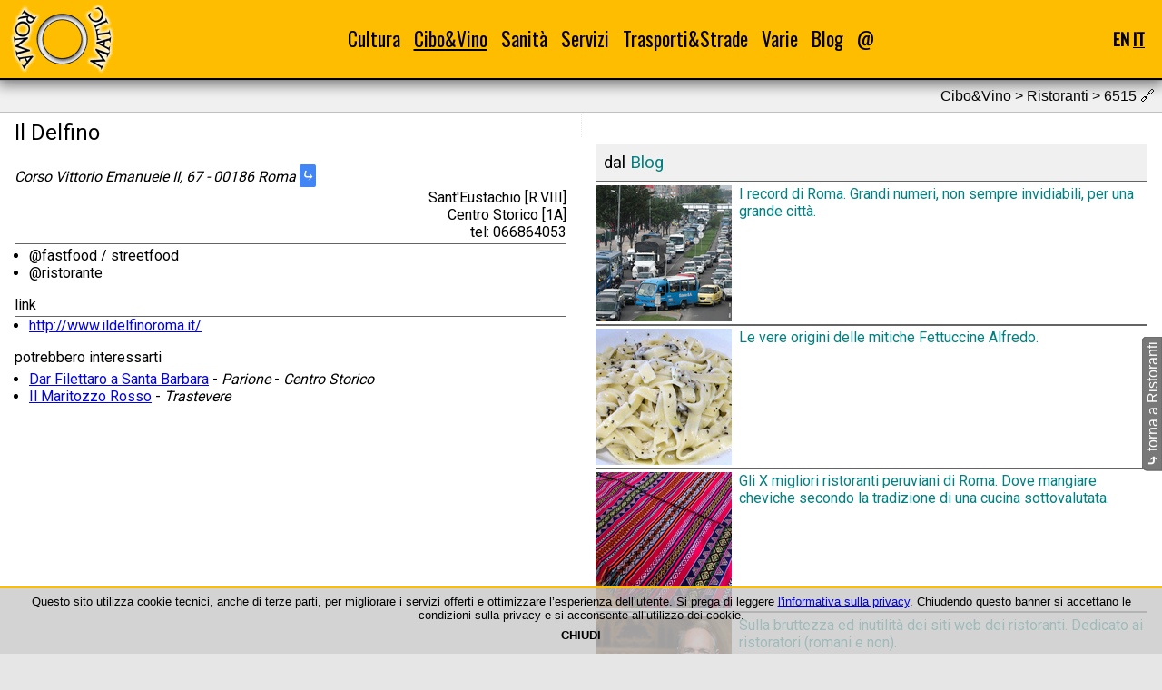

--- FILE ---
content_type: text/html; charset=UTF-8
request_url: https://www.roma-o-matic.com/it/ristoranti/6515
body_size: 4070
content:
<!DOCTYPE html>
<html lang="it">
<head>
<meta charset="utf-8">
<meta name="generator" content="EFWSB framework - Copyright 2010-2026 Fabio Fontanella">
<meta name="viewport" content="width=device-width, initial-scale=1.0">
<script defer src="/g/_efw/js/jquery/jquery-3.3.1.min.js"></script>
<link rel="shortcut icon" href="/favicon.ico" type="image/vnd.microsoft.icon" />
<link rel="stylesheet" type="text/css" media="all" href="https://fonts.googleapis.com/css2?family=Oswald&amp;family=Roboto&amp;display=swap">
<link rel="stylesheet" media="all" href="/_efw_sb/js/jquery-efwsb-1.0.0.css" />
<link rel="stylesheet" media="all" href="/css/main_03.css" />
<meta name="msvalidate.01" content="C6EAF936FF44480C9A91F668EA32C55D">
<script defer src="/_efw_sb/js/jquery-efwsb-1.0.0.js"></script>
<script defer src="/common/js.layout.js"></script>
<script>var efwsb_mobile='';</script>
<link rel="alternate" hreflang="en" href="https://www.roma-o-matic.com/en/restaurants/6515" />
<link rel="canonical" href="https://www.roma-o-matic.com/it/ristoranti/6515" />
<script data-ad-client="ca-pub-7341949293066835" async src="https://pagead2.googlesyndication.com/pagead/js/adsbygoogle.js"></script>
<script async src="https://pagead2.googlesyndication.com/pagead/js/adsbygoogle.js"></script>
<link rel="alternate" type="application/rss+xml" href="https://www.roma-o-matic.com/it/feed" title="Roma -O- Matic 3.0" />
<meta property="og:url" content="https://www.roma-o-matic.com/it/ristoranti/6515">
<meta property="og:type" content="website">
<meta property="og:locale" content="it">
<meta name="description" content="Il Delfino - 00186 Sant'Eustachio Centro Storico">
<meta property="og:title" content="Il Delfino | Ristoranti | Cibo&Vino | Roma -O- Matic 3.0">
<meta property="og:description" content="Il Delfino - 00186 Sant'Eustachio">
<meta property="og:image" content="https://www.roma-o-matic.com/css/img/og/restaurants-it.png">
<meta property="og:image:width" content="130">
<meta property="og:image:height" content="130">
<title>Il Delfino | Ristoranti | Cibo&amp;Vino | Roma -O- Matic 3.0</title>
<script type="application/ld+json">
{"@context":"https:\/\/schema.org\/","@type":"BreadcrumbList","itemListElement":[{"@type":"ListItem","position":1,"name":"Cibo&amp;Vino","item":"https:\/\/www.roma-o-matic.com\/it\/cibo-vino"},{"@type":"ListItem","position":2,"name":"Ristoranti","item":"https:\/\/www.roma-o-matic.com\/it\/ristoranti"},{"@type":"ListItem","position":3,"name":"Il Delfino","item":"https:\/\/www.roma-o-matic.com\/it\/ristoranti\/6515"}]}
</script>
</head>
<body>
<div id="navbar">
<table id="navbart">
<tr>
<th><a href="/it" title="homepage"><img id="navbar_logo" src="/css/img/logo_rom.png" alt="logo_rom.png"></a></th>
<td><div id="navbar_menu">
<div class="nact item">
<a href="/it/cultura">Cultura</a>
<div class="roll"><div>
<div class="nact"><a href="/it/poesie">Poesie</a></div><br />
<div class="nact"><a href="/it/monumenti">Monumenti</a></div><br />
<div class="nact"><a href="/it/musei">Musei</a></div><br />
<div class="nact"><a href="/it/biblioteche">Biblioteche</a></div><br />
<div class="nact"><a href="/it/librerie">Librerie</a></div><br />
<div class="nact"><a href="/it/teatri">Teatri</a></div><br />
<div class="nact"><a href="/it/cinema">Cinema</a></div><br />
</div></div>
</div>
<div class="act item">
<a href="/it/cibo-vino">Cibo&amp;Vino</a>
<div class="roll"><div>
<div class="nact"><a href="/it/ricette">Ricette</a></div><br />
<div class="act"><a href="/it/ristoranti">Ristoranti</a></div><br />
<div class="nact"><a href="/it/pub">Pub</a></div><br />
<div class="nact"><a href="/it/mercati">Mercati</a></div><br />
</div></div>
</div>
<div class="nact item">
<a href="/it/sanita">Sanità</a>
<div class="roll"><div>
<div class="nact"><a href="/it/asl">ASL</a></div><br />
<div class="nact"><a href="/it/farmacie">Farmacie</a></div><br />
<div class="nact"><a href="/it/ospedali">Ospedali</a></div><br />
<div class="nact"><a href="/it/consultori">Consultori</a></div><br />
</div></div>
</div>
<div class="nact item">
<a href="/it/servizi">Servizi</a>
<div class="roll"><div>
<div class="nact"><a href="/it/municipi">Municipi</a></div><br />
<div class="nact"><a href="/it/uffici-postali">Uffici postali</a></div><br />
<div class="nact"><a href="/it/documenti">Documenti</a></div><br />
<div class="nact"><a href="/it/fontanelle-pubbliche">Fontanelle</a></div><br />
<div class="nact"><a href="/it/refeed">Feed-O-Matic</a></div><br />
</div></div>
</div>
<div class="nact item">
<a href="/it/trasporti">Trasporti&amp;Strade</a>
<div class="roll"><div>
<div class="nact"><a href="/it/gra">GRA</a></div><br />
<div class="nact"><a href="/it/metropolitane">Metro e treni</a></div><br />
<div class="nact"><a href="/it/quartieri">Quartieri</a></div><br />
<div class="nact"><a href="/it/zone-urbanistiche">Zone urbanistiche</a></div><br />
<div class="nact"><a href="/it/parcheggi">Parcheggi</a></div><br />
</div></div>
</div>
<div class="nact item">
<a href="/it/varie">Varie</a>
<div class="roll"><div>
<div class="nact"><a href="/it/foto">Phot-O-Matic</a></div><br />
<div class="nact"><a href="/it/statistiche">Statistiche</a></div><br />
</div></div>
</div>
<div class="nact item">
<a href="/it/blog">Blog</a>
</div>
<div class="nact item">
<a href="/it/contatti">@</a>
</div>
</div></td>
<th><div id="navbar_hamb">☰</div></th>
<th><div id="navbar_lang">
<a href="/en/restaurants/6515" title="English" onclick="var d=new Date(); d.setTime(d.getTime()+(365*24*60*60*1000)); document.cookie='efw_last_lang=en; expires='+d.toUTCString()+'; path=/';">EN</a>
<span class="act" title="Italiano">IT</span>
</div></th>
</tr>
</table>
<div id="navbar_hamb_m">
<div class="nact"><a href="/it/cultura">Cultura</a></div><div class="roll">📁</div><br />
<div class="item">
<div class="nact"><a href="/it/poesie">Poesie</a></div><br />
<div class="nact"><a href="/it/monumenti">Monumenti</a></div><br />
<div class="nact"><a href="/it/musei">Musei</a></div><br />
<div class="nact"><a href="/it/biblioteche">Biblioteche</a></div><br />
<div class="nact"><a href="/it/librerie">Librerie</a></div><br />
<div class="nact"><a href="/it/teatri">Teatri</a></div><br />
<div class="nact"><a href="/it/cinema">Cinema</a></div><br />
</div>
<div class="act"><a href="/it/cibo-vino">Cibo&amp;Vino</a></div><div class="roll">📁</div><br />
<div class="item" style="display: block;">
<div class="nact"><a href="/it/ricette">Ricette</a></div><br />
<div class="act"><a href="/it/ristoranti">Ristoranti</a></div><br />
<div class="nact"><a href="/it/pub">Pub</a></div><br />
<div class="nact"><a href="/it/mercati">Mercati</a></div><br />
</div>
<div class="nact"><a href="/it/sanita">Sanità</a></div><div class="roll">📁</div><br />
<div class="item">
<div class="nact"><a href="/it/asl">ASL</a></div><br />
<div class="nact"><a href="/it/farmacie">Farmacie</a></div><br />
<div class="nact"><a href="/it/ospedali">Ospedali</a></div><br />
<div class="nact"><a href="/it/consultori">Consultori</a></div><br />
</div>
<div class="nact"><a href="/it/servizi">Servizi</a></div><div class="roll">📁</div><br />
<div class="item">
<div class="nact"><a href="/it/municipi">Municipi</a></div><br />
<div class="nact"><a href="/it/uffici-postali">Uffici postali</a></div><br />
<div class="nact"><a href="/it/documenti">Documenti</a></div><br />
<div class="nact"><a href="/it/fontanelle-pubbliche">Fontanelle</a></div><br />
<div class="nact"><a href="/it/refeed">Feed-O-Matic</a></div><br />
</div>
<div class="nact"><a href="/it/trasporti">Trasporti&amp;Strade</a></div><div class="roll">📁</div><br />
<div class="item">
<div class="nact"><a href="/it/gra">GRA</a></div><br />
<div class="nact"><a href="/it/metropolitane">Metro e treni</a></div><br />
<div class="nact"><a href="/it/quartieri">Quartieri</a></div><br />
<div class="nact"><a href="/it/zone-urbanistiche">Zone urbanistiche</a></div><br />
<div class="nact"><a href="/it/parcheggi">Parcheggi</a></div><br />
</div>
<div class="nact"><a href="/it/varie">Varie</a></div><div class="roll">📁</div><br />
<div class="item">
<div class="nact"><a href="/it/foto">Phot-O-Matic</a></div><br />
<div class="nact"><a href="/it/statistiche">Statistiche</a></div><br />
</div>
<div class="nact"><a href="/it/blog">Blog</a></div><br />
<div class="nact"><a href="/it/contatti">@</a></div><br />
</div>
</div>
<script type="application/ld+json">
{"@context":"https:\/\/schema.org\/","@type":"Organization","name":"Roma-O-Matic","logo":{"@type":"ImageObject","url":"https:\/\/www.roma-o-matic.com\/css\/img\/logo_rom.png","height":80,"width":130},"url":"https:\/\/www.roma-o-matic.com"}
</script>
<!--c-->
<div id="content">
<div class="sect2">
Cibo&amp;Vino &gt; Ristoranti > 6515 <span title="questo è un permalink">🔗</span></div>
<div class="tc">
<div class="tc1">
<article>
<header>
<h1>Il Delfino</h1>
</header>
<address>Corso Vittorio Emanuele II, 67 - 00186 Roma <a class="gdir" href="https://www.google.com/maps/dir/41.8963142,12.4762564//@,12.4762564,14z/" target="_blank" title="google directions">⤷</a><div>Sant'Eustachio [R.VIII]</div><div>Centro Storico [1A]</div><div>tel: 066864053</div>
</address>
<ul>
<li>@fastfood / streetfood</li>
<li>@ristorante</li>
</ul>
</article>
<article>
<h3>link</h3>
<ul>
<li><a href="http://www.ildelfinoroma.it/" target="_blank">http://www.ildelfinoroma.it/</a></li>
</ul>
</article>
<article>
<h3>potrebbero interessarti</h3>
<ul>
<li><a href="/it/ristoranti/6130">Dar Filettaro a Santa Barbara</a> - <i>Parione</i> - <i>Centro Storico</i></li>
<li><a href="/it/ristoranti/24808">Il Maritozzo Rosso</a> - <i>Trastevere</i></li>
</ul>
</article>
</div>
<div class="tc2">
<div class="adv">
<ins class="adsbygoogle"
     style="display:block"
     data-ad-client="ca-pub-7341949293066835"
     data-ad-slot="4588533698"
     data-ad-format="auto"
     data-full-width-responsive="true"></ins>
</div>
<article>
<div class="sect">dal <a href="it/blog">Blog</a></div>
<a class="refeed" href="/it/blog/33833"><h4 style="display: flex;"><img style="min-width: 150px; max-width: 150px;  margin-right: .5em;" src="https://www.roma-o-matic.com/g/mod_scms/img/33833/1-crp-2.png" alt="1-crp-2.png">I record di Roma. Grandi numeri, non sempre invidiabili, per una grande città.</h4></a>
<a class="refeed" href="/it/blog/33830"><h4 style="display: flex;"><img style="min-width: 150px; max-width: 150px;  margin-right: .5em;" src="https://www.roma-o-matic.com/g/mod_scms/img/33830/2-crp-2.png" alt="2-crp-2.png">Le vere origini delle mitiche Fettuccine Alfredo.</h4></a>
<a class="refeed" href="/it/blog/25009"><h4 style="display: flex;"><img style="min-width: 150px; max-width: 150px;  margin-right: .5em;" src="https://www.roma-o-matic.com/g/mod_scms/img/25009/1-crp-2.png" alt="1-crp-2.png">Gli X migliori ristoranti peruviani di Roma. Dove mangiare cheviche secondo la tradizione di una cucina sottovalutata.</h4></a>
<a class="refeed" href="/it/blog/33764"><h4 style="display: flex;"><img style="min-width: 150px; max-width: 150px;  margin-right: .5em;" src="https://www.roma-o-matic.com/g/mod_scms/img/33764/2-crp-2.png" alt="2-crp-2.png">Sulla bruttezza ed inutilità dei siti web dei ristoranti. Dedicato ai ristoratori (romani e non).</h4></a>
<a class="refeed" href="/it/blog/33755"><h4 style="display: flex;"><img style="min-width: 150px; max-width: 150px;  margin-right: .5em;" src="https://www.roma-o-matic.com/g/mod_scms/img/33755/1-crp-2.png" alt="1-crp-2.png">Gli X migliori filetti di baccalà di Roma. Dove mangiare il mitico pesce fritto.</h4></a>
<a class="refeed" href="/it/blog/24824"><h4 style="display: flex;"><img style="min-width: 150px; max-width: 150px;  margin-right: .5em;" src="https://www.roma-o-matic.com/g/mod_scms/img/24824/15-crp-2.png" alt="15-crp-2.png">Gli X migliori arrosticini di Roma. Dove mangiare le rustelle abruzzesi.</h4></a>
<a class="refeed" href="/it/blog/24863"><h4 style="display: flex;"><img style="min-width: 150px; max-width: 150px;  margin-right: .5em;" src="https://www.roma-o-matic.com/g/mod_scms/img/24863/6-crp-2.png" alt="6-crp-2.png">Gli X migliori smoked BBQ. Dove mangiare la carne affumicata americana (a Roma e in Italia).</h4></a>
<a class="refeed" href="/it/blog/24797"><h4 style="display: flex;"><img style="min-width: 150px; max-width: 150px;  margin-right: .5em;" src="https://www.roma-o-matic.com/g/mod_scms/img/24797/1-crp-2.png" alt="1-crp-2.png">Vini DOCG e DOC della provincia di Roma (e un pò di storia).</h4></a>
<a class="refeed" href="/it/blog/22992"><h4 style="display: flex;"><img style="min-width: 150px; max-width: 150px;  margin-right: .5em;" src="https://www.roma-o-matic.com/g/mod_scms/img/22992/1-crp-2.png" alt="1-crp-2.png">Le X migliori code alla vaccinara di Roma. Dove mangiare la regina del quinto quarto.</h4></a>
<a class="refeed" href="/it/blog/24794"><h4 style="display: flex;"><img style="min-width: 150px; max-width: 150px;  margin-right: .5em;" src="https://www.roma-o-matic.com/g/mod_scms/img/24794/2-crp-2.png" alt="2-crp-2.png">Piccola guida ai ristoranti di Roma: la cucina asiatica</h4></a>
</article>
</div>
</div>
<div id="back"><div class="efwsb_lrot"><a href="/it/ristoranti"><b>⤷</b> torna a Ristoranti</a></div></div>
<script type="application/ld+json">
{"@context":"https:\/\/schema.org\/","@type":"Restaurant","name":"Il Delfino","address":{"@type":"PostalAddress","addressLocality":"Roma","addressCountry":"Italia","postalCode":"00186","streetAddress":"Corso Vittorio Emanuele II 67"},"geo":{"@type":"GeoCoordinates","latitude":"41.8963142","longitude":"12.4762564"},"telephone":"066864053","image":[{"@type":"ImageObject","url":"https:\/\/www.roma-o-matic.com\/css\/img\/logo_rom_og.png","height":130,"width":130}],"servesCuisine":""}
</script>
</div>
<!--/c-->
<!--f-->
<div id="foot">
<!--priv-->
<div>
<a href="/it/note-legali">&copy;1999-2026 Roma-O-Matic</a><br>
<a href="/it/privacy">Privacy Policy &amp; Cookie</a><br>
</div>
<!--/priv-->
<!--soc-->
<div>
<a target="_blank" href="https://www.facebook.com/romaomatic"><img src="https://www.roma-o-matic.com/g/mod_scms/img_src/24826/1-src.png" title="Facebook" alt="1-src.png" height="35"></a>
<a target="_blank" href="https://twitter.com/romaomatic"><img src="https://www.roma-o-matic.com/g/mod_scms/img_src/24827/2-src.png" title="Twitter" alt="2-src.png" height="35"></a>
</div>
<!--/soc-->
<!--tch-->
<div>
<a target="_blank" href="https://html5.validator.nu/?doc=https%3A%2F%2Fwww.roma-o-matic.com%2Fit%2Fristoranti%2F6515&amp;"><img src="/_efw_sb/logo/HTML5_Logo_128.png" title="W3C HTML5" alt="HTML5_Logo_128.png" height="35"></a>
<a target="_blank" href="https://search.google.com/test/rich-results?url=https%3A%2F%2Fwww.roma-o-matic.com%2Fit%2Fristoranti%2F6515&amp;"><img src="/_efw_sb/logo/schema-org.png" title="Google Structured Data &amp; Schema.org" alt="schema-org.png" height="35"></a>
<a target="_blank" href="https://search.google.com/test/mobile-friendly?url=https%3A%2F%2Fwww.roma-o-matic.com%2Fit%2Fristoranti%2F6515&amp;"><img src="/_efw_sb/logo/mobile.png" title="Google Mobile-Friendly" alt="mobile.png" height="35"></a>
<a target="_blank" href="https://validator.w3.org/feed/check.cgi?url=https%3A%2F%2Fwww.roma-o-matic.com%2Fit%2Ffeed&amp;"><img src="/_efw_sb/logo/iconfinder_rss_128.png" title="W3C RSS" alt="iconfinder_rss_128.png" height="35"></a>
</div>
<!--/tch-->
</div>
<!--/f-->

<div id="cookies"><div id="cookies_cont">
Questo sito utilizza cookie tecnici, anche di terze parti, per migliorare i servizi offerti e ottimizzare l’esperienza dell’utente.
Si prega di leggere <a href="/it/privacy">l'informativa sulla privacy</a>.
Chiudendo questo banner si accettano le condizioni sulla privacy e si acconsente all’utilizzo dei cookie.<br />
<div style="text-align: center; font-weight: bold; cursor: pointer; padding: .5em;" onclick="var d=new Date(); d.setTime(d.getTime()+(365*24*60*60*1000)); document.cookie='efw_cookie_confirm=1; expires='+d.toUTCString()+'; path=/'; $('#cookies').hide(); location.reload();">CHIUDI</div>
</div></div>
<script>
var efw_startphp_time=1769780400.9739;
var efw_endphp_time=1769780402.6467;
var efw_memoryusage=2097152;
var efw_memorypeakusage=2097152;
var efw_mysql_time=1.6320359706879;
var efw_mysql_query=4739;
</script>
</body>
</html>


--- FILE ---
content_type: text/html; charset=utf-8
request_url: https://www.google.com/recaptcha/api2/aframe
body_size: 266
content:
<!DOCTYPE HTML><html><head><meta http-equiv="content-type" content="text/html; charset=UTF-8"></head><body><script nonce="nWmCnbdunRKviLQlqE0O-A">/** Anti-fraud and anti-abuse applications only. See google.com/recaptcha */ try{var clients={'sodar':'https://pagead2.googlesyndication.com/pagead/sodar?'};window.addEventListener("message",function(a){try{if(a.source===window.parent){var b=JSON.parse(a.data);var c=clients[b['id']];if(c){var d=document.createElement('img');d.src=c+b['params']+'&rc='+(localStorage.getItem("rc::a")?sessionStorage.getItem("rc::b"):"");window.document.body.appendChild(d);sessionStorage.setItem("rc::e",parseInt(sessionStorage.getItem("rc::e")||0)+1);localStorage.setItem("rc::h",'1769780405259');}}}catch(b){}});window.parent.postMessage("_grecaptcha_ready", "*");}catch(b){}</script></body></html>